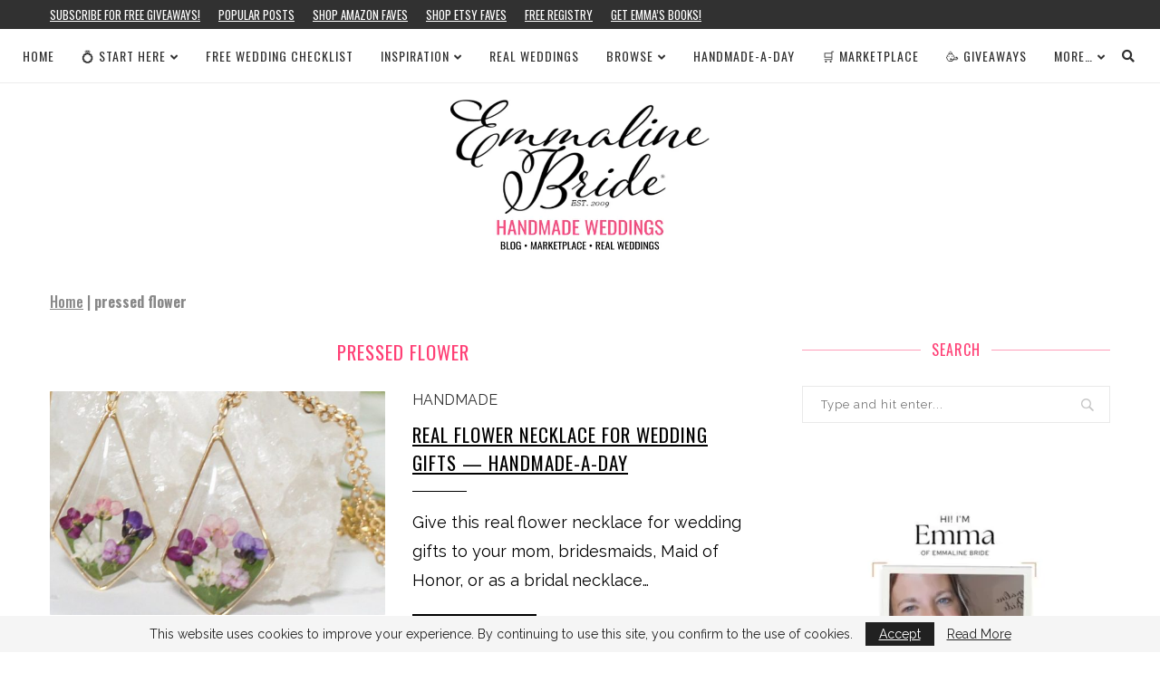

--- FILE ---
content_type: text/html; charset=utf-8
request_url: https://www.google.com/recaptcha/api2/aframe
body_size: 258
content:
<!DOCTYPE HTML><html><head><meta http-equiv="content-type" content="text/html; charset=UTF-8"></head><body><script nonce="TDeXuB1gYKEhmmqCcj6KHQ">/** Anti-fraud and anti-abuse applications only. See google.com/recaptcha */ try{var clients={'sodar':'https://pagead2.googlesyndication.com/pagead/sodar?'};window.addEventListener("message",function(a){try{if(a.source===window.parent){var b=JSON.parse(a.data);var c=clients[b['id']];if(c){var d=document.createElement('img');d.src=c+b['params']+'&rc='+(localStorage.getItem("rc::a")?sessionStorage.getItem("rc::b"):"");window.document.body.appendChild(d);sessionStorage.setItem("rc::e",parseInt(sessionStorage.getItem("rc::e")||0)+1);localStorage.setItem("rc::h",'1769416567677');}}}catch(b){}});window.parent.postMessage("_grecaptcha_ready", "*");}catch(b){}</script></body></html>